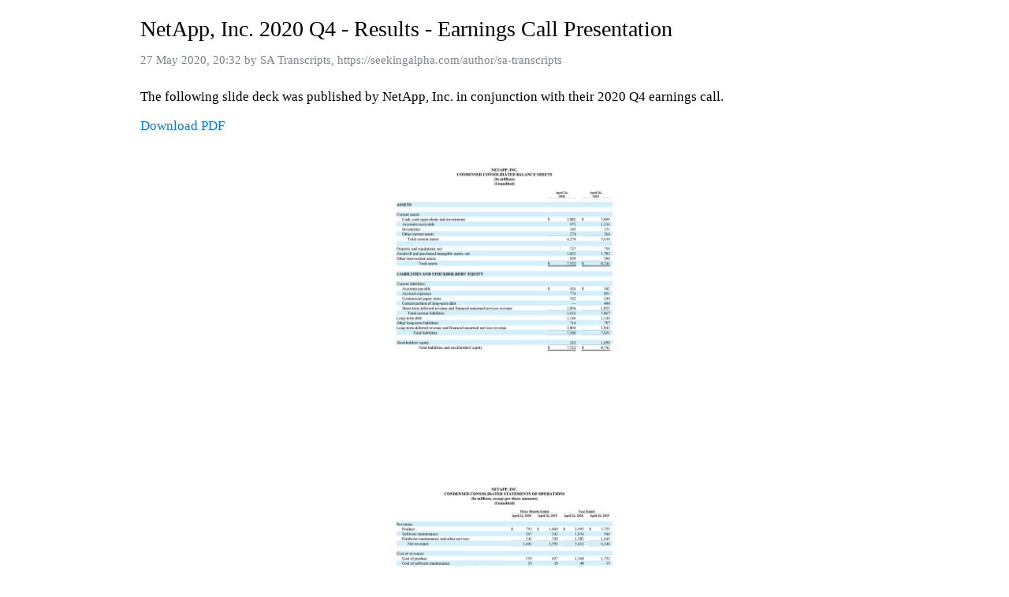

--- FILE ---
content_type: text/html; charset=UTF-8
request_url: https://data-static.usercontent.dev/sampledata/20200527/20/5725634556950418322.html
body_size: 767
content:
<!DOCTYPE html>
<html>
  <head>
    <meta charset="utf-8">
    <meta name="robots" content="noindex, nofollow">
    <meta name="viewport" content="width=device-width, initial-scale=1.0">
    <script src="/js/article.js"></script>
    <link href="/css/article.css" rel="stylesheet" />
    <meta property="og:url" content="https://seekingalpha.com/article/4350384-netapp-inc-2020-q4-results-earnings-call-presentation?source=feed_all_articles">
  </head>
  <body><article><h1>NetApp, Inc. 2020 Q4 - Results - Earnings Call Presentation</h1><address><time>27 May 2020, 20:32</time> by <a rel="author" onclick="return false;">SA Transcripts, https://seekingalpha.com/author/sa-transcripts</a></address><p>The following slide deck was published by NetApp, Inc. in conjunction with their 2020 Q4 earnings call.</p><p><a href="https://seekingalpha.com/article/4350384-netapp-inc-2020-q4-results-earnings-call-presentation?source=feed_all_articles#">Download PDF</a></p><figure><img alt="https://static3.seekingalpha.com/uploads/sa_presentations/385/56385/slides/1.jpg?1590611231" title="https://static3.seekingalpha.com/uploads/sa_presentations/385/56385/slides/1.jpg?1590611231" src="https://static3.seekingalpha.com/uploads/sa_presentations/385/56385/slides/1.jpg?1590611231" /></figure><figure><img alt="https://static.seekingalpha.com/uploads/sa_presentations/385/56385/slides/2.jpg?1590611231" title="https://static.seekingalpha.com/uploads/sa_presentations/385/56385/slides/2.jpg?1590611231" src="https://static.seekingalpha.com/uploads/sa_presentations/385/56385/slides/2.jpg?1590611231" /></figure><figure><img alt="https://static2.seekingalpha.com/uploads/sa_presentations/385/56385/slides/3.jpg?1590611231" title="https://static2.seekingalpha.com/uploads/sa_presentations/385/56385/slides/3.jpg?1590611231" src="https://static2.seekingalpha.com/uploads/sa_presentations/385/56385/slides/3.jpg?1590611231" /></figure><figure><img alt="https://static.seekingalpha.com/uploads/sa_presentations/385/56385/slides/4.jpg?1590611231" title="https://static.seekingalpha.com/uploads/sa_presentations/385/56385/slides/4.jpg?1590611231" src="https://static.seekingalpha.com/uploads/sa_presentations/385/56385/slides/4.jpg?1590611231" /></figure><figure><img alt="https://static2.seekingalpha.com/uploads/sa_presentations/385/56385/slides/5.jpg?1590611231" title="https://static2.seekingalpha.com/uploads/sa_presentations/385/56385/slides/5.jpg?1590611231" src="https://static2.seekingalpha.com/uploads/sa_presentations/385/56385/slides/5.jpg?1590611231" /></figure><figure><img alt="https://static1.seekingalpha.com/uploads/sa_presentations/385/56385/slides/6.jpg?1590611231" title="https://static1.seekingalpha.com/uploads/sa_presentations/385/56385/slides/6.jpg?1590611231" src="https://static1.seekingalpha.com/uploads/sa_presentations/385/56385/slides/6.jpg?1590611231" /></figure><figure><img alt="https://static3.seekingalpha.com/uploads/sa_presentations/385/56385/slides/7.jpg?1590611231" title="https://static3.seekingalpha.com/uploads/sa_presentations/385/56385/slides/7.jpg?1590611231" src="https://static3.seekingalpha.com/uploads/sa_presentations/385/56385/slides/7.jpg?1590611231" /></figure><figure><img alt="https://static1.seekingalpha.com/uploads/sa_presentations/385/56385/slides/8.jpg?1590611231" title="https://static1.seekingalpha.com/uploads/sa_presentations/385/56385/slides/8.jpg?1590611231" src="https://static1.seekingalpha.com/uploads/sa_presentations/385/56385/slides/8.jpg?1590611231" /></figure><figure><img alt="https://static3.seekingalpha.com/uploads/sa_presentations/385/56385/slides/9.jpg?1590611231" title="https://static3.seekingalpha.com/uploads/sa_presentations/385/56385/slides/9.jpg?1590611231" src="https://static3.seekingalpha.com/uploads/sa_presentations/385/56385/slides/9.jpg?1590611231" /></figure><figure><img alt="https://static2.seekingalpha.com/uploads/sa_presentations/385/56385/slides/10.jpg?1590611231" title="https://static2.seekingalpha.com/uploads/sa_presentations/385/56385/slides/10.jpg?1590611231" src="https://static2.seekingalpha.com/uploads/sa_presentations/385/56385/slides/10.jpg?1590611231" /></figure><figure><img alt="https://static.seekingalpha.com/uploads/sa_presentations/385/56385/slides/11.jpg?1590611231" title="https://static.seekingalpha.com/uploads/sa_presentations/385/56385/slides/11.jpg?1590611231" src="https://static.seekingalpha.com/uploads/sa_presentations/385/56385/slides/11.jpg?1590611231" /></figure></article></body>
</html>